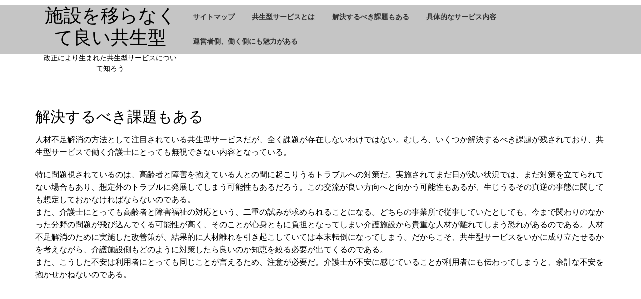

--- FILE ---
content_type: text/html; charset=UTF-8
request_url: http://www.thevintagehomemarket.com/%E8%AA%B2%E9%A1%8C/
body_size: 38580
content:
<!DOCTYPE html>
<html lang="ja"
	prefix="og: https://ogp.me/ns#" >
<head>
  <meta charset="UTF-8">
  <meta name="viewport" content="width=device-width">
  <link rel="profile" href="http://gmpg.org/xfn/11">
  <title>解決するべき課題もある | 施設を移らなくて良い共生型</title>

		<!-- All in One SEO 4.1.6.2 -->
		<meta name="description" content="共生型サービスにおける目下の課題は、いかに高齢者と障害福祉という2つの存在を引き合わせられるかにあるだろう。無用なトラブルの発生を招かないよう、慎重になる必要がある。また、介護士に対するケアも必要になるだろう。" />
		<meta name="robots" content="max-image-preview:large" />
		<meta name="keywords" content="課題,交流,トラブル" />
		<link rel="canonical" href="http://www.thevintagehomemarket.com/%e8%aa%b2%e9%a1%8c/" />
		<meta property="og:locale" content="ja_JP" />
		<meta property="og:site_name" content="施設を移らなくて良い共生型 | 改正により生まれた共生型サービスについて知ろう" />
		<meta property="og:type" content="article" />
		<meta property="og:title" content="解決するべき課題もある | 施設を移らなくて良い共生型" />
		<meta property="og:description" content="共生型サービスにおける目下の課題は、いかに高齢者と障害福祉という2つの存在を引き合わせられるかにあるだろう。無用なトラブルの発生を招かないよう、慎重になる必要がある。また、介護士に対するケアも必要になるだろう。" />
		<meta property="og:url" content="http://www.thevintagehomemarket.com/%e8%aa%b2%e9%a1%8c/" />
		<meta property="article:published_time" content="2019-08-24T03:09:00+00:00" />
		<meta property="article:modified_time" content="2019-10-02T07:49:43+00:00" />
		<meta name="twitter:card" content="summary" />
		<meta name="twitter:title" content="解決するべき課題もある | 施設を移らなくて良い共生型" />
		<meta name="twitter:description" content="共生型サービスにおける目下の課題は、いかに高齢者と障害福祉という2つの存在を引き合わせられるかにあるだろう。無用なトラブルの発生を招かないよう、慎重になる必要がある。また、介護士に対するケアも必要になるだろう。" />
		<script type="application/ld+json" class="aioseo-schema">
			{"@context":"https:\/\/schema.org","@graph":[{"@type":"WebSite","@id":"http:\/\/www.thevintagehomemarket.com\/#website","url":"http:\/\/www.thevintagehomemarket.com\/","name":"\u65bd\u8a2d\u3092\u79fb\u3089\u306a\u304f\u3066\u826f\u3044\u5171\u751f\u578b","description":"\u6539\u6b63\u306b\u3088\u308a\u751f\u307e\u308c\u305f\u5171\u751f\u578b\u30b5\u30fc\u30d3\u30b9\u306b\u3064\u3044\u3066\u77e5\u308d\u3046","inLanguage":"ja","publisher":{"@id":"http:\/\/www.thevintagehomemarket.com\/#organization"}},{"@type":"Organization","@id":"http:\/\/www.thevintagehomemarket.com\/#organization","name":"\u65bd\u8a2d\u3092\u79fb\u3089\u306a\u304f\u3066\u826f\u3044\u5171\u751f\u578b","url":"http:\/\/www.thevintagehomemarket.com\/"},{"@type":"BreadcrumbList","@id":"http:\/\/www.thevintagehomemarket.com\/%e8%aa%b2%e9%a1%8c\/#breadcrumblist","itemListElement":[{"@type":"ListItem","@id":"http:\/\/www.thevintagehomemarket.com\/#listItem","position":1,"item":{"@type":"WebPage","@id":"http:\/\/www.thevintagehomemarket.com\/","name":"\u30db\u30fc\u30e0","description":"\u5171\u751f\u578b\u30b5\u30fc\u30d3\u30b9\u306f\u3001\u5185\u5bb9\u304c\u5171\u901a\u3057\u3066\u3044\u308b\u30b5\u30fc\u30d3\u30b9\u306b\u305d\u306e\u307e\u307e\u79fb\u884c\u3059\u308b\u3060\u3051\u3067\u306f\u306a\u304f\u3001\u72b6\u614b\u306b\u5408\u308f\u305b\u3066\u30b5\u30fc\u30d3\u30b9\u5185\u5bb9\u3092\u5207\u308a\u66ff\u3048\u308b\u3068\u3044\u3046\u3053\u3068\u3082\u3067\u304d\u308b\u3002\u3053\u306e\u305f\u3081\u69d8\u3005\u306a\u5229\u7528\u65b9\u6cd5\u304c\u8003\u3048\u3089\u308c\u308b\u3068\u3053\u308d\u304c\u7279\u5fb4\u3060\u3002","url":"http:\/\/www.thevintagehomemarket.com\/"},"nextItem":"http:\/\/www.thevintagehomemarket.com\/%e8%aa%b2%e9%a1%8c\/#listItem"},{"@type":"ListItem","@id":"http:\/\/www.thevintagehomemarket.com\/%e8%aa%b2%e9%a1%8c\/#listItem","position":2,"item":{"@type":"WebPage","@id":"http:\/\/www.thevintagehomemarket.com\/%e8%aa%b2%e9%a1%8c\/","name":"\u89e3\u6c7a\u3059\u308b\u3079\u304d\u8ab2\u984c\u3082\u3042\u308b","description":"\u5171\u751f\u578b\u30b5\u30fc\u30d3\u30b9\u306b\u304a\u3051\u308b\u76ee\u4e0b\u306e\u8ab2\u984c\u306f\u3001\u3044\u304b\u306b\u9ad8\u9f62\u8005\u3068\u969c\u5bb3\u798f\u7949\u3068\u3044\u30462\u3064\u306e\u5b58\u5728\u3092\u5f15\u304d\u5408\u308f\u305b\u3089\u308c\u308b\u304b\u306b\u3042\u308b\u3060\u308d\u3046\u3002\u7121\u7528\u306a\u30c8\u30e9\u30d6\u30eb\u306e\u767a\u751f\u3092\u62db\u304b\u306a\u3044\u3088\u3046\u3001\u614e\u91cd\u306b\u306a\u308b\u5fc5\u8981\u304c\u3042\u308b\u3002\u307e\u305f\u3001\u4ecb\u8b77\u58eb\u306b\u5bfe\u3059\u308b\u30b1\u30a2\u3082\u5fc5\u8981\u306b\u306a\u308b\u3060\u308d\u3046\u3002","url":"http:\/\/www.thevintagehomemarket.com\/%e8%aa%b2%e9%a1%8c\/"},"previousItem":"http:\/\/www.thevintagehomemarket.com\/#listItem"}]},{"@type":"WebPage","@id":"http:\/\/www.thevintagehomemarket.com\/%e8%aa%b2%e9%a1%8c\/#webpage","url":"http:\/\/www.thevintagehomemarket.com\/%e8%aa%b2%e9%a1%8c\/","name":"\u89e3\u6c7a\u3059\u308b\u3079\u304d\u8ab2\u984c\u3082\u3042\u308b | \u65bd\u8a2d\u3092\u79fb\u3089\u306a\u304f\u3066\u826f\u3044\u5171\u751f\u578b","description":"\u5171\u751f\u578b\u30b5\u30fc\u30d3\u30b9\u306b\u304a\u3051\u308b\u76ee\u4e0b\u306e\u8ab2\u984c\u306f\u3001\u3044\u304b\u306b\u9ad8\u9f62\u8005\u3068\u969c\u5bb3\u798f\u7949\u3068\u3044\u30462\u3064\u306e\u5b58\u5728\u3092\u5f15\u304d\u5408\u308f\u305b\u3089\u308c\u308b\u304b\u306b\u3042\u308b\u3060\u308d\u3046\u3002\u7121\u7528\u306a\u30c8\u30e9\u30d6\u30eb\u306e\u767a\u751f\u3092\u62db\u304b\u306a\u3044\u3088\u3046\u3001\u614e\u91cd\u306b\u306a\u308b\u5fc5\u8981\u304c\u3042\u308b\u3002\u307e\u305f\u3001\u4ecb\u8b77\u58eb\u306b\u5bfe\u3059\u308b\u30b1\u30a2\u3082\u5fc5\u8981\u306b\u306a\u308b\u3060\u308d\u3046\u3002","inLanguage":"ja","isPartOf":{"@id":"http:\/\/www.thevintagehomemarket.com\/#website"},"breadcrumb":{"@id":"http:\/\/www.thevintagehomemarket.com\/%e8%aa%b2%e9%a1%8c\/#breadcrumblist"},"datePublished":"2019-08-24T03:09:00+09:00","dateModified":"2019-10-02T07:49:43+09:00"}]}
		</script>
		<!-- All in One SEO -->

<link rel='dns-prefetch' href='//fonts.googleapis.com' />
<link rel="alternate" type="application/rss+xml" title="施設を移らなくて良い共生型 &raquo; フィード" href="http://www.thevintagehomemarket.com/feed/" />
<link rel="alternate" type="application/rss+xml" title="施設を移らなくて良い共生型 &raquo; コメントフィード" href="http://www.thevintagehomemarket.com/comments/feed/" />
<link rel="alternate" title="oEmbed (JSON)" type="application/json+oembed" href="http://www.thevintagehomemarket.com/wp-json/oembed/1.0/embed?url=http%3A%2F%2Fwww.thevintagehomemarket.com%2F%25e8%25aa%25b2%25e9%25a1%258c%2F" />
<link rel="alternate" title="oEmbed (XML)" type="text/xml+oembed" href="http://www.thevintagehomemarket.com/wp-json/oembed/1.0/embed?url=http%3A%2F%2Fwww.thevintagehomemarket.com%2F%25e8%25aa%25b2%25e9%25a1%258c%2F&#038;format=xml" />
<style id='wp-img-auto-sizes-contain-inline-css' type='text/css'>
img:is([sizes=auto i],[sizes^="auto," i]){contain-intrinsic-size:3000px 1500px}
/*# sourceURL=wp-img-auto-sizes-contain-inline-css */
</style>
<link rel='stylesheet' id='cattopage_wud_site_style-css' href='http://www.thevintagehomemarket.com/wp-content/plugins/category-to-pages-wud/css/category-to-pages-wud.css' type='text/css' media='all' />
<link rel='stylesheet' id='cattopage_wud_img_style-css' href='http://www.thevintagehomemarket.com/wp-content/plugins/category-to-pages-wud/css/jquery.ctp_wud.css' type='text/css' media='all' />
<style id='wp-emoji-styles-inline-css' type='text/css'>

	img.wp-smiley, img.emoji {
		display: inline !important;
		border: none !important;
		box-shadow: none !important;
		height: 1em !important;
		width: 1em !important;
		margin: 0 0.07em !important;
		vertical-align: -0.1em !important;
		background: none !important;
		padding: 0 !important;
	}
/*# sourceURL=wp-emoji-styles-inline-css */
</style>
<style id='wp-block-library-inline-css' type='text/css'>
:root{--wp-block-synced-color:#7a00df;--wp-block-synced-color--rgb:122,0,223;--wp-bound-block-color:var(--wp-block-synced-color);--wp-editor-canvas-background:#ddd;--wp-admin-theme-color:#007cba;--wp-admin-theme-color--rgb:0,124,186;--wp-admin-theme-color-darker-10:#006ba1;--wp-admin-theme-color-darker-10--rgb:0,107,160.5;--wp-admin-theme-color-darker-20:#005a87;--wp-admin-theme-color-darker-20--rgb:0,90,135;--wp-admin-border-width-focus:2px}@media (min-resolution:192dpi){:root{--wp-admin-border-width-focus:1.5px}}.wp-element-button{cursor:pointer}:root .has-very-light-gray-background-color{background-color:#eee}:root .has-very-dark-gray-background-color{background-color:#313131}:root .has-very-light-gray-color{color:#eee}:root .has-very-dark-gray-color{color:#313131}:root .has-vivid-green-cyan-to-vivid-cyan-blue-gradient-background{background:linear-gradient(135deg,#00d084,#0693e3)}:root .has-purple-crush-gradient-background{background:linear-gradient(135deg,#34e2e4,#4721fb 50%,#ab1dfe)}:root .has-hazy-dawn-gradient-background{background:linear-gradient(135deg,#faaca8,#dad0ec)}:root .has-subdued-olive-gradient-background{background:linear-gradient(135deg,#fafae1,#67a671)}:root .has-atomic-cream-gradient-background{background:linear-gradient(135deg,#fdd79a,#004a59)}:root .has-nightshade-gradient-background{background:linear-gradient(135deg,#330968,#31cdcf)}:root .has-midnight-gradient-background{background:linear-gradient(135deg,#020381,#2874fc)}:root{--wp--preset--font-size--normal:16px;--wp--preset--font-size--huge:42px}.has-regular-font-size{font-size:1em}.has-larger-font-size{font-size:2.625em}.has-normal-font-size{font-size:var(--wp--preset--font-size--normal)}.has-huge-font-size{font-size:var(--wp--preset--font-size--huge)}.has-text-align-center{text-align:center}.has-text-align-left{text-align:left}.has-text-align-right{text-align:right}.has-fit-text{white-space:nowrap!important}#end-resizable-editor-section{display:none}.aligncenter{clear:both}.items-justified-left{justify-content:flex-start}.items-justified-center{justify-content:center}.items-justified-right{justify-content:flex-end}.items-justified-space-between{justify-content:space-between}.screen-reader-text{border:0;clip-path:inset(50%);height:1px;margin:-1px;overflow:hidden;padding:0;position:absolute;width:1px;word-wrap:normal!important}.screen-reader-text:focus{background-color:#ddd;clip-path:none;color:#444;display:block;font-size:1em;height:auto;left:5px;line-height:normal;padding:15px 23px 14px;text-decoration:none;top:5px;width:auto;z-index:100000}html :where(.has-border-color){border-style:solid}html :where([style*=border-top-color]){border-top-style:solid}html :where([style*=border-right-color]){border-right-style:solid}html :where([style*=border-bottom-color]){border-bottom-style:solid}html :where([style*=border-left-color]){border-left-style:solid}html :where([style*=border-width]){border-style:solid}html :where([style*=border-top-width]){border-top-style:solid}html :where([style*=border-right-width]){border-right-style:solid}html :where([style*=border-bottom-width]){border-bottom-style:solid}html :where([style*=border-left-width]){border-left-style:solid}html :where(img[class*=wp-image-]){height:auto;max-width:100%}:where(figure){margin:0 0 1em}html :where(.is-position-sticky){--wp-admin--admin-bar--position-offset:var(--wp-admin--admin-bar--height,0px)}@media screen and (max-width:600px){html :where(.is-position-sticky){--wp-admin--admin-bar--position-offset:0px}}

/*# sourceURL=wp-block-library-inline-css */
</style><style id='global-styles-inline-css' type='text/css'>
:root{--wp--preset--aspect-ratio--square: 1;--wp--preset--aspect-ratio--4-3: 4/3;--wp--preset--aspect-ratio--3-4: 3/4;--wp--preset--aspect-ratio--3-2: 3/2;--wp--preset--aspect-ratio--2-3: 2/3;--wp--preset--aspect-ratio--16-9: 16/9;--wp--preset--aspect-ratio--9-16: 9/16;--wp--preset--color--black: #000000;--wp--preset--color--cyan-bluish-gray: #abb8c3;--wp--preset--color--white: #ffffff;--wp--preset--color--pale-pink: #f78da7;--wp--preset--color--vivid-red: #cf2e2e;--wp--preset--color--luminous-vivid-orange: #ff6900;--wp--preset--color--luminous-vivid-amber: #fcb900;--wp--preset--color--light-green-cyan: #7bdcb5;--wp--preset--color--vivid-green-cyan: #00d084;--wp--preset--color--pale-cyan-blue: #8ed1fc;--wp--preset--color--vivid-cyan-blue: #0693e3;--wp--preset--color--vivid-purple: #9b51e0;--wp--preset--gradient--vivid-cyan-blue-to-vivid-purple: linear-gradient(135deg,rgb(6,147,227) 0%,rgb(155,81,224) 100%);--wp--preset--gradient--light-green-cyan-to-vivid-green-cyan: linear-gradient(135deg,rgb(122,220,180) 0%,rgb(0,208,130) 100%);--wp--preset--gradient--luminous-vivid-amber-to-luminous-vivid-orange: linear-gradient(135deg,rgb(252,185,0) 0%,rgb(255,105,0) 100%);--wp--preset--gradient--luminous-vivid-orange-to-vivid-red: linear-gradient(135deg,rgb(255,105,0) 0%,rgb(207,46,46) 100%);--wp--preset--gradient--very-light-gray-to-cyan-bluish-gray: linear-gradient(135deg,rgb(238,238,238) 0%,rgb(169,184,195) 100%);--wp--preset--gradient--cool-to-warm-spectrum: linear-gradient(135deg,rgb(74,234,220) 0%,rgb(151,120,209) 20%,rgb(207,42,186) 40%,rgb(238,44,130) 60%,rgb(251,105,98) 80%,rgb(254,248,76) 100%);--wp--preset--gradient--blush-light-purple: linear-gradient(135deg,rgb(255,206,236) 0%,rgb(152,150,240) 100%);--wp--preset--gradient--blush-bordeaux: linear-gradient(135deg,rgb(254,205,165) 0%,rgb(254,45,45) 50%,rgb(107,0,62) 100%);--wp--preset--gradient--luminous-dusk: linear-gradient(135deg,rgb(255,203,112) 0%,rgb(199,81,192) 50%,rgb(65,88,208) 100%);--wp--preset--gradient--pale-ocean: linear-gradient(135deg,rgb(255,245,203) 0%,rgb(182,227,212) 50%,rgb(51,167,181) 100%);--wp--preset--gradient--electric-grass: linear-gradient(135deg,rgb(202,248,128) 0%,rgb(113,206,126) 100%);--wp--preset--gradient--midnight: linear-gradient(135deg,rgb(2,3,129) 0%,rgb(40,116,252) 100%);--wp--preset--font-size--small: 13px;--wp--preset--font-size--medium: 20px;--wp--preset--font-size--large: 36px;--wp--preset--font-size--x-large: 42px;--wp--preset--spacing--20: 0.44rem;--wp--preset--spacing--30: 0.67rem;--wp--preset--spacing--40: 1rem;--wp--preset--spacing--50: 1.5rem;--wp--preset--spacing--60: 2.25rem;--wp--preset--spacing--70: 3.38rem;--wp--preset--spacing--80: 5.06rem;--wp--preset--shadow--natural: 6px 6px 9px rgba(0, 0, 0, 0.2);--wp--preset--shadow--deep: 12px 12px 50px rgba(0, 0, 0, 0.4);--wp--preset--shadow--sharp: 6px 6px 0px rgba(0, 0, 0, 0.2);--wp--preset--shadow--outlined: 6px 6px 0px -3px rgb(255, 255, 255), 6px 6px rgb(0, 0, 0);--wp--preset--shadow--crisp: 6px 6px 0px rgb(0, 0, 0);}:where(.is-layout-flex){gap: 0.5em;}:where(.is-layout-grid){gap: 0.5em;}body .is-layout-flex{display: flex;}.is-layout-flex{flex-wrap: wrap;align-items: center;}.is-layout-flex > :is(*, div){margin: 0;}body .is-layout-grid{display: grid;}.is-layout-grid > :is(*, div){margin: 0;}:where(.wp-block-columns.is-layout-flex){gap: 2em;}:where(.wp-block-columns.is-layout-grid){gap: 2em;}:where(.wp-block-post-template.is-layout-flex){gap: 1.25em;}:where(.wp-block-post-template.is-layout-grid){gap: 1.25em;}.has-black-color{color: var(--wp--preset--color--black) !important;}.has-cyan-bluish-gray-color{color: var(--wp--preset--color--cyan-bluish-gray) !important;}.has-white-color{color: var(--wp--preset--color--white) !important;}.has-pale-pink-color{color: var(--wp--preset--color--pale-pink) !important;}.has-vivid-red-color{color: var(--wp--preset--color--vivid-red) !important;}.has-luminous-vivid-orange-color{color: var(--wp--preset--color--luminous-vivid-orange) !important;}.has-luminous-vivid-amber-color{color: var(--wp--preset--color--luminous-vivid-amber) !important;}.has-light-green-cyan-color{color: var(--wp--preset--color--light-green-cyan) !important;}.has-vivid-green-cyan-color{color: var(--wp--preset--color--vivid-green-cyan) !important;}.has-pale-cyan-blue-color{color: var(--wp--preset--color--pale-cyan-blue) !important;}.has-vivid-cyan-blue-color{color: var(--wp--preset--color--vivid-cyan-blue) !important;}.has-vivid-purple-color{color: var(--wp--preset--color--vivid-purple) !important;}.has-black-background-color{background-color: var(--wp--preset--color--black) !important;}.has-cyan-bluish-gray-background-color{background-color: var(--wp--preset--color--cyan-bluish-gray) !important;}.has-white-background-color{background-color: var(--wp--preset--color--white) !important;}.has-pale-pink-background-color{background-color: var(--wp--preset--color--pale-pink) !important;}.has-vivid-red-background-color{background-color: var(--wp--preset--color--vivid-red) !important;}.has-luminous-vivid-orange-background-color{background-color: var(--wp--preset--color--luminous-vivid-orange) !important;}.has-luminous-vivid-amber-background-color{background-color: var(--wp--preset--color--luminous-vivid-amber) !important;}.has-light-green-cyan-background-color{background-color: var(--wp--preset--color--light-green-cyan) !important;}.has-vivid-green-cyan-background-color{background-color: var(--wp--preset--color--vivid-green-cyan) !important;}.has-pale-cyan-blue-background-color{background-color: var(--wp--preset--color--pale-cyan-blue) !important;}.has-vivid-cyan-blue-background-color{background-color: var(--wp--preset--color--vivid-cyan-blue) !important;}.has-vivid-purple-background-color{background-color: var(--wp--preset--color--vivid-purple) !important;}.has-black-border-color{border-color: var(--wp--preset--color--black) !important;}.has-cyan-bluish-gray-border-color{border-color: var(--wp--preset--color--cyan-bluish-gray) !important;}.has-white-border-color{border-color: var(--wp--preset--color--white) !important;}.has-pale-pink-border-color{border-color: var(--wp--preset--color--pale-pink) !important;}.has-vivid-red-border-color{border-color: var(--wp--preset--color--vivid-red) !important;}.has-luminous-vivid-orange-border-color{border-color: var(--wp--preset--color--luminous-vivid-orange) !important;}.has-luminous-vivid-amber-border-color{border-color: var(--wp--preset--color--luminous-vivid-amber) !important;}.has-light-green-cyan-border-color{border-color: var(--wp--preset--color--light-green-cyan) !important;}.has-vivid-green-cyan-border-color{border-color: var(--wp--preset--color--vivid-green-cyan) !important;}.has-pale-cyan-blue-border-color{border-color: var(--wp--preset--color--pale-cyan-blue) !important;}.has-vivid-cyan-blue-border-color{border-color: var(--wp--preset--color--vivid-cyan-blue) !important;}.has-vivid-purple-border-color{border-color: var(--wp--preset--color--vivid-purple) !important;}.has-vivid-cyan-blue-to-vivid-purple-gradient-background{background: var(--wp--preset--gradient--vivid-cyan-blue-to-vivid-purple) !important;}.has-light-green-cyan-to-vivid-green-cyan-gradient-background{background: var(--wp--preset--gradient--light-green-cyan-to-vivid-green-cyan) !important;}.has-luminous-vivid-amber-to-luminous-vivid-orange-gradient-background{background: var(--wp--preset--gradient--luminous-vivid-amber-to-luminous-vivid-orange) !important;}.has-luminous-vivid-orange-to-vivid-red-gradient-background{background: var(--wp--preset--gradient--luminous-vivid-orange-to-vivid-red) !important;}.has-very-light-gray-to-cyan-bluish-gray-gradient-background{background: var(--wp--preset--gradient--very-light-gray-to-cyan-bluish-gray) !important;}.has-cool-to-warm-spectrum-gradient-background{background: var(--wp--preset--gradient--cool-to-warm-spectrum) !important;}.has-blush-light-purple-gradient-background{background: var(--wp--preset--gradient--blush-light-purple) !important;}.has-blush-bordeaux-gradient-background{background: var(--wp--preset--gradient--blush-bordeaux) !important;}.has-luminous-dusk-gradient-background{background: var(--wp--preset--gradient--luminous-dusk) !important;}.has-pale-ocean-gradient-background{background: var(--wp--preset--gradient--pale-ocean) !important;}.has-electric-grass-gradient-background{background: var(--wp--preset--gradient--electric-grass) !important;}.has-midnight-gradient-background{background: var(--wp--preset--gradient--midnight) !important;}.has-small-font-size{font-size: var(--wp--preset--font-size--small) !important;}.has-medium-font-size{font-size: var(--wp--preset--font-size--medium) !important;}.has-large-font-size{font-size: var(--wp--preset--font-size--large) !important;}.has-x-large-font-size{font-size: var(--wp--preset--font-size--x-large) !important;}
/*# sourceURL=global-styles-inline-css */
</style>

<style id='classic-theme-styles-inline-css' type='text/css'>
/*! This file is auto-generated */
.wp-block-button__link{color:#fff;background-color:#32373c;border-radius:9999px;box-shadow:none;text-decoration:none;padding:calc(.667em + 2px) calc(1.333em + 2px);font-size:1.125em}.wp-block-file__button{background:#32373c;color:#fff;text-decoration:none}
/*# sourceURL=/wp-includes/css/classic-themes.min.css */
</style>
<link rel='stylesheet' id='hotel-resort-font-css' href='//fonts.googleapis.com/css?family=PT+Sans%3A300%2C400%2C600%2C700%2C800%2C900%7CRoboto%3A400%2C700%7CRoboto+Condensed%3A400%2C700%7COpen+Sans%7COverpass%7CMontserrat%3A300%2C400%2C600%2C700%2C800%2C900%7CPlayball%3A300%2C400%2C600%2C700%2C800%2C900%7CAlegreya%3A300%2C400%2C600%2C700%2C800%2C900%7CJulius+Sans+One%7CArsenal%7CSlabo%7CLato%7COverpass+Mono%7CSource+Sans+Pro%7CRaleway%7CMerriweather%7CDroid+Sans%7CRubik%7CLora%7CUbuntu%7CCabin%7CArimo%7CPlayfair+Display%7CQuicksand%7CPadauk%7CMuli%7CInconsolata%7CBitter%7CPacifico%7CIndie+Flower%7CVT323%7CDosis%7CFrank+Ruhl+Libre%7CFjalla+One%7COxygen%7CArvo%7CNoto+Serif%7CLobster%7CCrimson+Text%7CYanone+Kaffeesatz%7CAnton%7CLibre+Baskerville%7CBree+Serif%7CGloria+Hallelujah%7CJosefin+Sans%7CAbril+Fatface%7CVarela+Round%7CVampiro+One%7CShadows+Into+Light%7CCuprum%7CRokkitt%7CVollkorn%7CFrancois+One%7COrbitron%7CPatua+One%7CAcme%7CSatisfy%7CJosefin+Slab%7CQuattrocento+Sans%7CArchitects+Daughter%7CRusso+One%7CMonda%7CRighteous%7CLobster+Two%7CHammersmith+One%7CCourgette%7CPermanent+Marker%7CCherry+Swash%7CCormorant+Garamond%7CPoiret+One%7CBenchNine%7CEconomica%7CHandlee%7CCardo%7CAlfa+Slab+One%7CAveria+Serif+Libre%7CCookie%7CChewy%7CGreat+Vibes%7CComing+Soon%7CPhilosopher%7CDays+One%7CKanit%7CShrikhand%7CTangerine%7CIM+Fell+English+SC%7CBoogaloo%7CBangers%7CFredoka+One%7CBad+Script%7CVolkhov%7CShadows+Into+Light+Two%7CMarck+Script%7CSacramento%7CUnica+One&#038;ver=6.9' type='text/css' media='all' />
<link rel='stylesheet' id='bootstrap-css' href='http://www.thevintagehomemarket.com/wp-content/themes/hotel-resort/css/bootstrap.css?ver=6.9' type='text/css' media='all' />
<link rel='stylesheet' id='hotel-resort-basic-style-css' href='http://www.thevintagehomemarket.com/wp-content/themes/hotel-resort/style.css?ver=6.9' type='text/css' media='all' />
<style id='hotel-resort-basic-style-inline-css' type='text/css'>

			#slider .inner_carousel h2{
			    color:!important;
			    font-family: !important;
			    font-size: !important;
			}
			.more-btn a{
				color:!important;
			    font-family: !important;
			    font-size: !important;
			}
			#slider p{
			    color:!important;
			    font-family: !important;
			    font-size: !important;
			}
			p.phone, p.mail, p.location,.top-contact i ,.social-media i,.top-contact{
			    color:!important;
			    font-size: !important;
			}
			p.phone, p.mail, p.location{
			    font-family: !important;
			}
			.header .logo a{
				color:!important;
			}
			.header .logo h1,.header .logo a{
				font-family: !important;
			    font-size: !important;
			}
			.header .logo p{
			    color:!important;
			    font-family: !important;
			    font-size: !important;
			}
			#accomodation h4,#accomodation h3,.subtitle{
			    color:!important;
			    font-family: !important;
			    font-size: !important;
			}
			#accomodation a.r_button{
				color:!important;
			    font-family: !important;
			    font-size: !important;
			}
			#accomodation p{
			    color:!important;
			    font-family: !important;
			    font-size: !important;
			}
			.subtitle{
				font-size: !important;
			}
			#accomodation h4{
				font-size: !important;
			}

			
/*# sourceURL=hotel-resort-basic-style-inline-css */
</style>
<link rel='stylesheet' id='font-awesome-css' href='http://www.thevintagehomemarket.com/wp-content/themes/hotel-resort/css/fontawesome-all.css?ver=6.9' type='text/css' media='all' />
<script type="text/javascript" src="http://www.thevintagehomemarket.com/wp-includes/js/jquery/jquery.min.js?ver=3.7.1" id="jquery-core-js"></script>
<script type="text/javascript" src="http://www.thevintagehomemarket.com/wp-includes/js/jquery/jquery-migrate.min.js?ver=3.4.1" id="jquery-migrate-js"></script>
<script type="text/javascript" src="http://www.thevintagehomemarket.com/wp-content/themes/hotel-resort/js/custom.js?ver=6.9" id="hotel-resort-customscripts-js"></script>
<link rel="https://api.w.org/" href="http://www.thevintagehomemarket.com/wp-json/" /><link rel="alternate" title="JSON" type="application/json" href="http://www.thevintagehomemarket.com/wp-json/wp/v2/pages/3" /><link rel="EditURI" type="application/rsd+xml" title="RSD" href="http://www.thevintagehomemarket.com/xmlrpc.php?rsd" />
<meta name="generator" content="WordPress 6.9" />
<link rel='shortlink' href='http://www.thevintagehomemarket.com/?p=3' />
<meta name = "viewport" content = "user-scalable=no, width=device-width">
<meta name="apple-mobile-web-app-capable" content="yes" /></head>

<body class="wp-singular page-template-default page page-id-3 wp-theme-hotel-resort">

<div class="toggle"><a class="toggleMenu" href="#">Menu</a></div>
<div class="header-top">
    <div class="container">
      <div class="row">
        <div class="col-lg-7 col-md-12">
          <div class="row">
            <div class="top-contact col-lg-3 col-md-3">
                          </div>   
            <div class="top-contact col-lg-4 col-md-4">
                          </div>
            <div class="top-contact col-lg-5 col-md-5">
                          </div>
          </div>
        </div>
        <div class="col-lg-5 col-md-12" >
            <div class="social-media">
                                                                                                 </div>
        </div>
      </div>
      <div class="clearfix"></div>
    </div>
</div>
<div class="header">
    <div class="container">
        <div class="row">
            <div class="col-lg-3 col-md-3">
                <div class="logo">
                                        <h1><a href="http://www.thevintagehomemarket.com/" rel="home">施設を移らなくて良い共生型</a></h1>
                     
                        <p class="site-description">改正により生まれた共生型サービスについて知ろう</p> 
                                    </div>
            </div>
            <div class="col-lg-9 col-md-9">
                <div class="menubox">
                    <div class="nav">
                        <div class="menu"><ul>
<li class="page_item page-item-1"><a href="http://www.thevintagehomemarket.com/sitemap/">サイトマップ</a></li>
<li class="page_item page-item-2"><a href="http://www.thevintagehomemarket.com/%e4%bb%8b%e8%ad%b7%e4%bf%9d%e9%99%ba%e6%b3%95/">共生型サービスとは</a></li>
<li class="page_item page-item-3 current_page_item"><a href="http://www.thevintagehomemarket.com/%e8%aa%b2%e9%a1%8c/" aria-current="page">解決するべき課題もある</a></li>
<li class="page_item page-item-4"><a href="http://www.thevintagehomemarket.com/">具体的なサービス内容</a></li>
<li class="page_item page-item-5"><a href="http://www.thevintagehomemarket.com/%e9%ad%85%e5%8a%9b/">運営者側、働く側にも魅力がある</a></li>
</ul></div>
                    </div>
                </div>
            </div>
        </div>
        <div class="clear"></div>
    </div> 
</div>

<div id="main-content" class="container">
    <div class="wrapper">
                    <img src="" width="100%">
            <h1>解決するべき課題もある</h1>
            <p>人材不足解消の方法として注目されている共生型サービスだが、全く課題が存在しないわけではない。むしろ、いくつか解決するべき課題が残されており、共生型サービスで働く介護士にとっても無視できない内容となっている。</p>
<p>特に問題視されているのは、高齢者と障害を抱えている人との間に起こりうるトラブルへの対策だ。実施されてまだ日が浅い状況では、まだ対策を立てられてない場合もあり、想定外のトラブルに発展してしまう可能性もあるだろう。この交流が良い方向へと向かう可能性もあるが、生じうるその真逆の事態に関しても想定しておかなければならないのである。<br />
また、介護士にとっても高齢者と障害福祉の対応という、二重の試みが求められることになる。どちらの事業所で従事していたとしても、今まで関わりのなかった分野の問題が飛び込んでくる可能性が高く、そのことが心身ともに負担となってしまい介護施設から貴重な人材が離れてしまう恐れがあるのである。人材不足解消のために実施した改善策が、結果的に人材離れを引き起こしていては本末転倒になってしまう。だからこそ、共生型サービスをいかに成り立たせるかを考えながら、介護施設側もどのように対策したら良いのか知恵を絞る必要が出てくるのである。<br />
また、こうした不安は利用者にとっても同じことが言えるため、注意が必要だ。介護士が不安に感じていることが利用者にも伝わってしまうと、余計な不安を抱かせかねないのである。</p>
            
        <div class="clear"></div>    
    </div>
</div>


<div class="footersec">
	<div class="container">
		<div class="row">
			<div class="col-lg-3 col-md-3">
	            <aside id="search-2" class="widget widget_search">
<form role="search" method="get" class="search-form" action="http://www.thevintagehomemarket.com/">
	<label>
		<input type="search" class="search-field" placeholder="Search" value="" name="s">
	</label>
	<input type="submit" class="search-submit" value="Search">
</form></aside>	        </div>
	        <div class="col-lg-3 col-md-3">
	            <aside id="calendar-2" class="widget widget_calendar"><div id="calendar_wrap" class="calendar_wrap"><table id="wp-calendar" class="wp-calendar-table">
	<caption>2026年1月</caption>
	<thead>
	<tr>
		<th scope="col" aria-label="月曜日">月</th>
		<th scope="col" aria-label="火曜日">火</th>
		<th scope="col" aria-label="水曜日">水</th>
		<th scope="col" aria-label="木曜日">木</th>
		<th scope="col" aria-label="金曜日">金</th>
		<th scope="col" aria-label="土曜日">土</th>
		<th scope="col" aria-label="日曜日">日</th>
	</tr>
	</thead>
	<tbody>
	<tr>
		<td colspan="3" class="pad">&nbsp;</td><td>1</td><td>2</td><td>3</td><td>4</td>
	</tr>
	<tr>
		<td>5</td><td>6</td><td>7</td><td>8</td><td>9</td><td>10</td><td>11</td>
	</tr>
	<tr>
		<td>12</td><td>13</td><td>14</td><td>15</td><td>16</td><td>17</td><td>18</td>
	</tr>
	<tr>
		<td>19</td><td>20</td><td>21</td><td>22</td><td>23</td><td>24</td><td>25</td>
	</tr>
	<tr>
		<td>26</td><td>27</td><td>28</td><td>29</td><td>30</td><td id="today">31</td>
		<td class="pad" colspan="1">&nbsp;</td>
	</tr>
	</tbody>
	</table><nav aria-label="前と次の月" class="wp-calendar-nav">
		<span class="wp-calendar-nav-prev">&nbsp;</span>
		<span class="pad">&nbsp;</span>
		<span class="wp-calendar-nav-next">&nbsp;</span>
	</nav></div></aside>	        </div>
	        <div class="col-lg-3 col-md-3">
	            <aside id="categories-2" class="widget widget_categories"><h3 class="widget-title">カテゴリー</h3>
			<ul>
					<li class="cat-item cat-item-2"><a href="http://www.thevintagehomemarket.com/category/service-contents/">サービス内容</a>
</li>
	<li class="cat-item cat-item-5"><a href="http://www.thevintagehomemarket.com/category/the-long-term-care-insurance-act/">介護保険法</a>
</li>
	<li class="cat-item cat-item-4"><a href="http://www.thevintagehomemarket.com/category/task/">課題</a>
</li>
	<li class="cat-item cat-item-3"><a href="http://www.thevintagehomemarket.com/category/charm/">魅力</a>
</li>
			</ul>

			</aside>	        </div> 
	        <div class="col-lg-3 col-md-3">
	            <aside id="pages-2" class="widget widget_pages"><h3 class="widget-title">記事一覧</h3>
			<ul>
				<li class="page_item page-item-2"><a href="http://www.thevintagehomemarket.com/%e4%bb%8b%e8%ad%b7%e4%bf%9d%e9%99%ba%e6%b3%95/">共生型サービスとは</a></li>
<li class="page_item page-item-4"><a href="http://www.thevintagehomemarket.com/">具体的なサービス内容</a></li>
<li class="page_item page-item-3 current_page_item"><a href="http://www.thevintagehomemarket.com/%e8%aa%b2%e9%a1%8c/" aria-current="page">解決するべき課題もある</a></li>
<li class="page_item page-item-5"><a href="http://www.thevintagehomemarket.com/%e9%ad%85%e5%8a%9b/">運営者側、働く側にも魅力がある</a></li>
			</ul>

			</aside>	        </div>        
		</div>
	</div>
</div>
<div class="copyright-wrapper">
	<div class="inner">
        <div class="copyright">
           <p>Copyright 2017 - <a href=https://www.logicalthemes.com/themes/free-hotel-resort-wordpress-theme/ target='_blank'>Hotel WordPress Theme</a></p>
        </div>
        <div class="clear"></div>
    </div>
</div>
<script type="speculationrules">
{"prefetch":[{"source":"document","where":{"and":[{"href_matches":"/*"},{"not":{"href_matches":["/wp-*.php","/wp-admin/*","/wp-content/uploads/*","/wp-content/*","/wp-content/plugins/*","/wp-content/themes/hotel-resort/*","/*\\?(.+)"]}},{"not":{"selector_matches":"a[rel~=\"nofollow\"]"}},{"not":{"selector_matches":".no-prefetch, .no-prefetch a"}}]},"eagerness":"conservative"}]}
</script>
<script type="text/javascript" src="http://www.thevintagehomemarket.com/wp-content/plugins/category-to-pages-wud/js/cat-to-page.js" id="cattopage_wud_script-js"></script>
<script type="text/javascript" src="http://www.thevintagehomemarket.com/wp-content/plugins/category-to-pages-wud/js/jquery.ctp_wud_min.js" id="cattopage_wud_cat_img_script-js"></script>
<script type="text/javascript" src="http://www.thevintagehomemarket.com/wp-content/themes/hotel-resort/js/bootstrap.js?ver=6.9" id="bootstrap-js"></script>
<script id="wp-emoji-settings" type="application/json">
{"baseUrl":"https://s.w.org/images/core/emoji/17.0.2/72x72/","ext":".png","svgUrl":"https://s.w.org/images/core/emoji/17.0.2/svg/","svgExt":".svg","source":{"concatemoji":"http://www.thevintagehomemarket.com/wp-includes/js/wp-emoji-release.min.js?ver=6.9"}}
</script>
<script type="module">
/* <![CDATA[ */
/*! This file is auto-generated */
const a=JSON.parse(document.getElementById("wp-emoji-settings").textContent),o=(window._wpemojiSettings=a,"wpEmojiSettingsSupports"),s=["flag","emoji"];function i(e){try{var t={supportTests:e,timestamp:(new Date).valueOf()};sessionStorage.setItem(o,JSON.stringify(t))}catch(e){}}function c(e,t,n){e.clearRect(0,0,e.canvas.width,e.canvas.height),e.fillText(t,0,0);t=new Uint32Array(e.getImageData(0,0,e.canvas.width,e.canvas.height).data);e.clearRect(0,0,e.canvas.width,e.canvas.height),e.fillText(n,0,0);const a=new Uint32Array(e.getImageData(0,0,e.canvas.width,e.canvas.height).data);return t.every((e,t)=>e===a[t])}function p(e,t){e.clearRect(0,0,e.canvas.width,e.canvas.height),e.fillText(t,0,0);var n=e.getImageData(16,16,1,1);for(let e=0;e<n.data.length;e++)if(0!==n.data[e])return!1;return!0}function u(e,t,n,a){switch(t){case"flag":return n(e,"\ud83c\udff3\ufe0f\u200d\u26a7\ufe0f","\ud83c\udff3\ufe0f\u200b\u26a7\ufe0f")?!1:!n(e,"\ud83c\udde8\ud83c\uddf6","\ud83c\udde8\u200b\ud83c\uddf6")&&!n(e,"\ud83c\udff4\udb40\udc67\udb40\udc62\udb40\udc65\udb40\udc6e\udb40\udc67\udb40\udc7f","\ud83c\udff4\u200b\udb40\udc67\u200b\udb40\udc62\u200b\udb40\udc65\u200b\udb40\udc6e\u200b\udb40\udc67\u200b\udb40\udc7f");case"emoji":return!a(e,"\ud83e\u1fac8")}return!1}function f(e,t,n,a){let r;const o=(r="undefined"!=typeof WorkerGlobalScope&&self instanceof WorkerGlobalScope?new OffscreenCanvas(300,150):document.createElement("canvas")).getContext("2d",{willReadFrequently:!0}),s=(o.textBaseline="top",o.font="600 32px Arial",{});return e.forEach(e=>{s[e]=t(o,e,n,a)}),s}function r(e){var t=document.createElement("script");t.src=e,t.defer=!0,document.head.appendChild(t)}a.supports={everything:!0,everythingExceptFlag:!0},new Promise(t=>{let n=function(){try{var e=JSON.parse(sessionStorage.getItem(o));if("object"==typeof e&&"number"==typeof e.timestamp&&(new Date).valueOf()<e.timestamp+604800&&"object"==typeof e.supportTests)return e.supportTests}catch(e){}return null}();if(!n){if("undefined"!=typeof Worker&&"undefined"!=typeof OffscreenCanvas&&"undefined"!=typeof URL&&URL.createObjectURL&&"undefined"!=typeof Blob)try{var e="postMessage("+f.toString()+"("+[JSON.stringify(s),u.toString(),c.toString(),p.toString()].join(",")+"));",a=new Blob([e],{type:"text/javascript"});const r=new Worker(URL.createObjectURL(a),{name:"wpTestEmojiSupports"});return void(r.onmessage=e=>{i(n=e.data),r.terminate(),t(n)})}catch(e){}i(n=f(s,u,c,p))}t(n)}).then(e=>{for(const n in e)a.supports[n]=e[n],a.supports.everything=a.supports.everything&&a.supports[n],"flag"!==n&&(a.supports.everythingExceptFlag=a.supports.everythingExceptFlag&&a.supports[n]);var t;a.supports.everythingExceptFlag=a.supports.everythingExceptFlag&&!a.supports.flag,a.supports.everything||((t=a.source||{}).concatemoji?r(t.concatemoji):t.wpemoji&&t.twemoji&&(r(t.twemoji),r(t.wpemoji)))});
//# sourceURL=http://www.thevintagehomemarket.com/wp-includes/js/wp-emoji-loader.min.js
/* ]]> */
</script>

</body>
</html>

--- FILE ---
content_type: text/css
request_url: http://www.thevintagehomemarket.com/wp-content/themes/hotel-resort/style.css?ver=6.9
body_size: 28070
content:
/*
Theme Name: Hotel Resort
Theme URI: https://www.logicalthemes.com/themes/free-hotel-resort-wordpress-theme/
Author: LogicalThemes
Author URI: https://www.logicalthemes.com
Description: Hotel Resort WordPress Theme is designed for resort, hotel, motel, hostel, lodge, inn, bed and breakfast, holiday homes, accommodation, and room reservation services. Food critics, bloggers, and bakers can also use the hotel/resort based WordPress theme to make websites for recipes, cuisines, cakes shop, bakery items, Chinese dishes, and a lot more. It is built on the Bootstrap framework which is helpful in building professional websites and aids the theme designers/ developers a lot. This minimal WordPress theme has an easy to use WordPress Customizer, a variety of personalization options, secure and clean code, a testimonial section, interactive user interface, etc. You can display mesmerizing images of your resort and your team in the gallery section in addition to beautiful banners. Also, the presence of Call to Action Button (CTA) makes your website more engaging and eye-catching. It’s an SEO friendly theme with optimized codes that gives faster page load time. The social media options integrated into the theme will make your site stand out from the competitors. Make your website amazing with this multipurpose, absolutely free, and completely mobile-friendly theme. Demo https://www.logicalthemes.com/hotel-resort-wordpress-theme/
Version: 0.7.3
License: GNU General Public License
License URI: license.txt
Text Domain: hotel-resort
Tags: left-sidebar, right-sidebar, one-column, two-columns, three-columns, four-columns, grid-layout, custom-colors, custom-background, custom-logo, custom-menu, custom-header, editor-style, post-formats, featured-images, footer-widgets, sticky-post, full-width-template, theme-options, threaded-comments, translation-ready, rtl-language-support, portfolio, blog, e-commerce

Hotel Resort WordPress Theme has been created by LogicalThemes(logicalthemes.com), 2017.
Hotel Resort WordPress Theme is released under the terms of GNU GPL
*/

*{
  margin:0;
  padding:0;
  outline:none;
}
body{ 
  margin:0;
  padding:0;
  -ms-word-wrap:break-word;
  word-wrap:break-word;
  background-color:#fff;
  font: 15px;
  color:#000;
  font-family: Montserrat;
}
img{ 
  margin:0;
  padding:0;
  border:none;
  max-width:100%;
  height:auto;
}
section img{
  max-width:100%;
}
a:hover {
  text-decoration: none !important;
}
h1,
h2,
h3,
h4,
h5,
h6{ 
  margin:0;
  padding:0 0 15px;
  font-family: 'Playball', cursive;
}
p{ 
  margin:0;
  padding:0;
}
a{ 
  text-decoration:none;
  color:#fc3941;
}
a:hover{ 
  text-decoration:none;
  color:#000;
}
table{
  width:100%;
}
ul,
ol{ 
  margin:0 0 0 15px;
  padding:0;
}
input[type='submit']{
  background-color: #fc3941;
  padding: 1%;
  border: 0;
  color: #fff;
  margin: 2% 0;
}
.clear{ 
  clear:both;
}
input[type='submit']:hover{
  cursor: pointer;
}
input[type="text"],
input[type="email"],
input[type="phno"],
textarea{
  border:1px solid #bcbcbc;
  width:100%;
  font-size:16px;
  padding:10px 10px;
  margin:0 0 23px 0;
  height:auto;
}
textarea{
  height:111px;
}
select{
  width:100%;
}
.center{ 
  text-align:center;
  margin-bottom:40px;
}
.wrapper{
  margin:0 auto;
  padding:0;
  min-height: 550px;
}
.wp-caption{ 
  margin:0;
  padding:0;
  font-size:13px;
  max-width:100%;
}
.wp-caption-text{ 
  margin:0;
  padding:0;
}
.screen-reader-text {
  position: absolute;
  top:-9999em;
  left:-9999em;
}
.sticky{ 
  margin:0;
  padding:0;
}
.gallery-caption{ 
  margin:0;
  padding:0;
}
.alignleft,
img.alignleft {
  display: inline;
  float: left;
  margin-right:45px;
  margin-top:4px;
  margin-bottom:20px;
  padding:0;
}
.alignright,
img.alignright { 
  display: inline;
  float: right;
  margin-left:45px;
  margin-top:4px;
  margin-bottom:20px;
  padding:0;
}
.aligncenter,
img.aligncenter { 
  clear: both;
  display: block;
  margin-left: auto;
  margin-right: auto;
  margin-top:0;
}
.comment-list .comment-content ul { 
  list-style:none;
  margin-left:15px;
}
.comment-list .comment-content ul li{
  margin:5px;
}
.toggleMenu{
  display:none;
}
.bypostauthor{ 
  margin:0;
  padding:0;
}
h2.section-title { 
  font-size:30px;
  font-weight:700;
  padding:0 0 45px 0;
  text-align:center;
  display:table;
  margin-bottom:50px;
}

/*-------slider-----*/
#slider{ 
  max-width:100%; 
  margin:auto; 
  padding:0;
  background: #000;
}
#slider img {
  width: 100%;
  opacity: 0.7;
}
#slider .carousel-item-next,#slider .carousel-item-prev,#slider .carousel-item.active {
  display: block !important;
}
#slider .carousel-control-prev-icon, #slider .carousel-control-next-icon{
  background-image: none;
  font-size: 20px;
  background: transparent !important;
  color: #fff;
  padding: 0px 10px;
}
#slider .carousel-control-next, #slider .carousel-control-prev{
  opacity: 1;
  width: 12%;
}
.carousel-control-next-icon, .carousel-control-prev-icon{
  width: auto;
  height: auto;
  background: transparent !important;
}
#slider .carousel-caption {
  top: 50%;
  transform: translateY(-50%);
}
#slider .inner_carousel h2 {
  font-size: 55px;
  font-weight: 500;
  color: #fff;
  text-transform: capitalize;
  letter-spacing: 1px;
}
.more-btn a {
  padding: 14px 20px;
  color: #ffffff;
  background: #fc3941;
  font-size: 12px;
  font-weight: 600;
  letter-spacing: 1px;
}
.more-btn{
  margin: 18px 0;
}
#slider p {
  font-size: 15px;
  font-weight: 500;
  line-height: 2;
}

/* --------- Accomodation --------- */
#accomodation h3 {
  font-size: 40px;
  letter-spacing: 2px;
  color: #1b2b44;
}
#accomodation {
  text-align: center;
  padding: 2% 0;
}
#accomodation p {
  letter-spacing: 1px;
  font-size: 12px;
  color: #a09f9f;
  line-height: 2;
  text-align: justify;
}
.subtitle{
  font-size: 16px;
  padding: 30px 0;
  color: #1b2b44;
}
#accomodation h4 {
  padding: 20px 0;
  color: #1b2b44;
  font-size: 23px;
  letter-spacing: 1px;
  font-weight: 600;
}
#accomodation a.r_button {
  background: #333;
  color: #fff;
  font-size: 13px;
  padding: 12px;
  font-weight: bold;
  letter-spacing: 1px;
  margin-top: 10px;
}
#accomodation .box-content:hover h4{
  color: #fc3941;
}
#accomodation .box-content:hover a.r_button{
  background: #fc3941;
}

/* --------- Header --------- */

a.blog-more{ 
  display:inline-block;
  padding:10px 30px;
  margin-top:21px;
  border-radius:4px;
  -moz-border-radius:4px;
  -webkit-border-radius:4px;
  -o-border-radius:4px;
  -ms-border-radius:4px;
  margin-right:15px;
}
.header .logo img {
  width: 130px !important;
  height: 130px !important;
  z-index: 999;
}
.page-template-home-custom .header .logo img {
  width: 100% !important;
  height: auto !important;
}
.page-template-home-custom .header .logo{
  position: absolute;
  background: #ffff;
  padding: 10px;
  margin:0;
  text-align: center;
  z-index: 999;
}
.header .logo{
  margin:0;
  text-align: center;
  z-index: 999;
  position: absolute;
}
.header .logo h1{ 
  padding:0;
  margin-bottom:8px;
  font-size:20px;
}
.header .logo a{ 
  color:#000;
  font-size:37px;
  text-decoration:none;
}
.header .logo p{ 
  font-size:14px;
  color:#000;
}
.toggle{
  display:none;
}
.header{
  z-index:999;
  width:100%;
  height:auto;
  background: #c5c5c5;
}
.header .nav{
  text-align:left;
}
.header .nav ul { 
  margin:10px 0 0;
  padding:0;
  font-weight:400;
  font-size:14px;
}
.header .nav ul li{ 
  display:inline-block;
  margin:0;
  position:relative;
}
.header .nav ul li a{ 
  color:#ffffff;
  padding:10px 10px;
  display:block;
}
.header .nav ul li a:hover{
  background: #fff;
  text-decoration:none;
}
.header-top {
  color: #fc3941;
}
.top-contact i {
  margin-right: 5%;
  font-size: 16px;
  border: solid 1px;
  border-radius: 5px;
}
.top-contact i.fa.fa-phone {
  padding: 8px 10px;
}
.top-contact i.fa.fa-envelope {
  padding: 8px;
}
.top-contact i.fa.fa-map-marker {
  padding: 8px 12px;
}
.social-media {
  text-align: right;
  font-size: 16px;
}
.social-media i {
  margin-left: 5%;
  margin-top: 3%;
  color: #fc3941;
}
.top-contact {
  border-right: solid 1px;
  padding: 5px;
  display: inline-flex;
}
p.phone, p.mail, p.location {
  padding: 6px 0;
  font-size: 12px;
  font-weight: bold;
  letter-spacing: 1px;
}

/* --------- Homepage --------- */
#firstbox {
  margin-top: 3%;
}
#firstbox h1 {
  margin-bottom: 2%;
}
.box-image img {
  width: 100%;
}
.section-title{
  font-size: 26px;
  margin: 0;
  background: #fc3941;
  padding: 10px 0px 10px 20px;
}
.mainbox .section-title a{
  color:#fff;
  font-size:25px;
  font-weight:normal;
  letter-spacing: 3px;
}
.mainbox .section-title a:hover{
  text-decoration:none;
}
.post-wrap .new-text p{
  font-size: 16px;
  color: #000;
  margin: 0 0 10px;
  line-height:30px;
}
.post-wrap {
  border: 1px solid #dddddd;
  background: #f5f5f5;
  margin-bottom: 4%;
  border-bottom: solid 10px #fc3941;
}
.inner-service {    
  padding: 20px 10px 10px 20px;
}
.mainbox .about-us{
  padding: 10px;
  margin-top:20px;
}
.mainbox  .about-us a{
  border: 1px solid #000;
  padding:8px 20px;
  color: #000;
  text-decoration:none;
  text-transform: uppercase;
  font-size: 19px;
}
.mainbox .button{
  margin: 0 18%;
  display: inline-block;
}

/* Woocommerce */
.woocommerce span.onsale{
  background: #fc3941;
  padding: 0;
}
.products li {
  border: solid 1px #dcdcdc;
  padding: 10px !important;
  text-align: center;
}
h2.woocommerce-loop-product__title,
.woocommerce div.product .product_title {
  color: #000;
  letter-spacing: 1px;
  font-weight: 500;
  text-transform: capitalize;
  background: none;
}
.woocommerce .summary.entry-summary h1 {
  text-align: left;
}
.woocommerce div.product div.images img{
  margin-bottom: 10px;
}
.woocommerce ul.products li.product .price,
.woocommerce div.product p.price, .woocommerce div.product span.price {
  color: #000;
}
.woocommerce div.product .product_title,.woocommerce div.product p.price, .woocommerce div.product span.price{
  margin-bottom: 5px;
}

.woocommerce #respond input#submit, .woocommerce a.button, .woocommerce button.button, .woocommerce input.button,.woocommerce #respond input#submit.alt, .woocommerce a.button.alt, .woocommerce button.button.alt, .woocommerce input.button.alt{
  background: #fc3941;
  color: #fff;
  border-radius: 0;
}
.woocommerce #respond input#submit:hover, .woocommerce a.button:hover, .woocommerce button.button:hover, .woocommerce input.button:hover,.woocommerce #respond input#submit.alt:hover, .woocommerce a.button.alt:hover, .woocommerce button.button.alt:hover, .woocommerce input.button.alt:hover{
  background: #1b2b44;
  color: #fff;
}
.woocommerce .quantity .qty {
  width: 5em;
  padding: 5px;
  border-radius: 0;
  border: solid 1px #000;
  color: #000;
}
.col-1,.col-2 {
  max-width: 100%;
}
nav.woocommerce-MyAccount-navigation ul {
  list-style: none;
}
nav.woocommerce-MyAccount-navigation ul li {
  background: #fc3941;
  padding: 12px !important;
  margin-bottom: 10px !important;
  list-style-type: none !important;
}
nav.woocommerce-MyAccount-navigation ul li a{
  color: #fff;
}
span.posted_in {
  display: block;
}
span.woocommerce-input-wrapper {
  width: 100%;
}

/* Breadcrumbs */
.bradcrumbs{
  padding:30px 0;
}
.bradcrumbs a{
  background: #f1f1f1;
  color: #000;
  padding: 4px 15px;
  margin-right: 5px;
  display: inline-block;
  margin-bottom: 5px;
}
.bradcrumbs a:hover{
  background:#fc3941;
}
.bradcrumbs span{
  background:#dddddd;
  color:#000;
  padding:5px 15px;
}

/*----- Sweep To Right --------*/
.hvr-sweep-to-right {
  display: inline-block;
  vertical-align: middle;
  -webkit-transform: translateZ(0);
  transform: translateZ(0);
  box-shadow: 0 0 1px rgba(0, 0, 0, 0);
  -webkit-backface-visibility: hidden;
  backface-visibility: hidden;
  -moz-osx-font-smoothing: grayscale;
  position: relative;
  -webkit-transition-property: color;
  transition-property: color;
  -webkit-transition-duration: 0.3s;
  transition-duration: 0.3s;
}
.hvr-sweep-to-right:before {
  content: "";
  position: absolute;
  z-index: -1;
  top: 0;
  left: 0;
  right: 0;
  bottom: 0;
  background: #fc3941;
  -webkit-transform: scaleX(0);
  transform: scaleX(0);
  -webkit-transform-origin: 0 50%;
  transform-origin: 0 50%;
  -webkit-transition-property: transform;
  transition-property: transform;
  -webkit-transition-duration: 0.3s;
  transition-duration: 0.3s;
  -webkit-transition-timing-function: ease-out;
  transition-timing-function: ease-out;
}
.hvr-sweep-to-right:hover,
.hvr-sweep-to-right:focus,
.hvr-sweep-to-right:active {
  color: #000;
}
.hvr-sweep-to-right:hover:before,
.hvr-sweep-to-right:focus:before,
.hvr-sweep-to-right:active:before {
  -webkit-transform: scaleX(1);
  transform: scaleX(1);
}
.blogbutton-small:hover {
  color: #fff;
}

/* blog post */
.metabox{
  color:#000;
  padding:15px 0;
  clear:both;
}
.metabox span{
  padding-right: 20px;
}
.metabox span i{
  padding-right: 10px;
}
.nav-previous {
  width: 50%;
  float: left;
}
.nav-links a {
  font-size: 16px;
}

/* Comments BOX */
#comments{
  margin-top:40px;
}
#comments h2.comments-title{
  font-size:20px;
  font-weight:bold;
  border-top:2px dotted #7e7e7e;
  padding:40px 0 0 0;
}
#comments h3.comment-reply-title{
  font-size:20px;
  font-weight:bold;
  clear:both;
}
#comments input[type="text"],
#comments input[type="email"],
#comments textarea {
  padding:12px 10px;
  font-size:18px;
  margin:20px 0 0 0;
}
#comments input[type="submit"].submit{
  background:#1b2b44 !important ;
  padding:10px 60px;
  text-transform:uppercase;
  font-weight:bold;
  margin-top:20px;
  color: #fff;
}
#comments a.comment-reply-link{
  color:#000;
  background:#ccc;
  padding:5px 15px;
}
#comments a.comment-reply-link:hover{
  background: #1b2b44;
  color: #fff;
}
#comments a time{
  color:#000;
  font-weight:bold;
  font-size:12px;
}
#main-content #comments ol li{
  width:100%;
  background:none;
  list-style:none;
  margin: 0 0 20px;
  padding: 20px;
  background:#eee;
  display:inline-block;
}
#main-content #comments ul{
  margin:0 0 0 40px;
}
#comments .reply{
  float:right;
}
.comment-respond{
  clear:both;
}
#comments .comment-metadata{
  width:90%;
  float:left;
  padding:1% 0 0 0;
}
#comments .comment-content{
  width:90%;
  float:left;
  margin-left:7%;
}
#comments p {
  width:90%;
  float:left;
}

/* Sidebar */
#sidebar {
  margin-top: 35px;
}
.rssSummary,
div#sidebar p,
#sidebar td#prev a {
  color: #fff;
}
#sidebar caption {
  font-weight: bold;
  color: #fff;
  font-size: 20px;
  text-align: center;
}
#sidebar table,#sidebar th,#sidebar td {
  border: 1px solid #d1d1d1;
  text-align: center;
}
#sidebar td {
  padding: 10px;
  color: #fff;
}
#sidebar th {
  text-align: center;
  padding: 10px;
  color: #fff;
}
#sidebar select {
  padding: 8px 5px;
}
#sidebar form{
  display: table;
  width: 100%;
}
#sidebar h3{
  text-align: left;
  margin:0 0 15px;
  padding:15px 0 15px 15px;
  font-size:25px !important;
  background:#1b2b44;
  color:#fc3941;
  letter-spacing: 2px;
}
#sidebar input[type="search"] {
  background:none;
  padding:7px 10px;
  border:none;
  font-size:15px;
  color:#fff;
  width:100%;
}
#sidebar input[type="search"]::placeholder {
  color: #fff;
}
#sidebar label{
  width:70%;
  float:left;
}
#sidebar input[type="submit"]{
  background: #fc3941;
  border: none;
  color: #fff;
  padding: 10px 0;
  width: 30%;
  font-size: 16px;
  margin: 0;
  letter-spacing: 1px;
}
#sidebar aside {
  margin-bottom: 30px;
  border: 1px solid #dddddd;
  background: #1b2b44;
  padding: 10px;
}
#sidebar ul {
  list-style:none;
  margin:0;
  padding:0 15px;
  font-size:17px;
}
#sidebar ul li{
  background:url('images/sidebar-icon.png') no-repeat scroll 0 7px;
  margin:0 0 15px;
}
#sidebar ul li a {
  color: #fff;
  font-size: 15px;
  font-weight: 600;
  padding-left: 25px;
}
span.comment-author-link {
  padding-left: 25px;
}
#sidebar .tagcloud a{
  background:#eeeeee;
  color:#000;
  font-size:15px !important;
  padding:5px 18px;
  margin:0 0 5px;
  display:inline-block;
}
#sidebar .tagcloud a:hover{
  background: #fc3941;
}

/* Page */
.date-box{
	font-weight:bold;
	margin:0 0 15px 0;
}
.date-box i{
  padding-right: 10px;
}
.cat-box{
	font-weight:bold;
	margin:15px 0 30px 0;
}
.cat-box i {
  padding-right: 10px;
}

/* Main Content Css */
#main-content {
  padding: 3% 0;
}
#main-content p{
  line-height: 25px;
  font-size: 16px;
  margin:0 0 20px 0;
}
#main-content hr{
  border:none;
  border-bottom:2px dotted #7e7e7e;
  margin:35px 0;
  clear:both;
}
#main-content h1{
  font-size:30px;
  margin-top: 4%;
}
#main-content h2{
  font-size:32px;
  font-weight:normal;
  margin:0;
  padding:0;
  color:#000;
  margin:0 0 25px;
}
#main-content h3{
  font-size:36px;
  font-weight:normal;
  margin:0;
  padding:0;
  color:#000;
  margin:0 0 25px;
}
#main-content h4{
  font-size:20px;
  font-weight:bold;
  margin:0;
  padding:0;
  color:#333;
  margin:0 0 25px;
}
#main-content  h6{
  font-size:18px;
}
#main-content  h6{
  margin:0 0 15px;
  font-size:17px;
  padding:0;
  font-weight:bold;
  line-height:normal;
}
#main-content ul{
  list-style:none;
  margin:0 0 0 10px;
  padding:10px 0 0;
  font-size:16px;
}
#main-content ul li{
  list-style-type: circle;
  padding:0 0 0 5px;
  margin:0 0 5px 0;
  line-height:22px;
}
#main-content ul li ul li{
  list-style-type: circle;
}
#main-content ol{
  list-style: none;
  padding:10px 0 0 0;
  font-size:16px;
}
#main-content ol li{
  padding:0 0 0 0;
  margin:0 0 10px 0;
  list-style:decimal;
}
#main-content ol li ol li{
  margin:0 0 10px 0;
  padding:0 0 0 35px;
}
#main-content  h5{
  margin:0 0 15px;
  font-size:18px;
  padding:0;
  font-weight:bold;
  line-height:normal;
}
.read-moresec{
  margin:2% 0;
}
a.button {
  border: 2px solid #000;
  background: #fff;
  color: #000;
  font-size: 16px;
  margin: 20px 0 0;
  padding: 7px 30px;
  text-transform: uppercase;
  font-weight: bold;
}

/* Pagination */
.pagination {
  clear:both;
  position:relative;
  font-size:14px;  
  line-height:13px;
  float:right;  
  font-weight:bold;
  width:100%;
} 
.pagination span, .pagination a {
  display:block;
  float:left;
  margin: 2px 2px 2px 0;
  padding:10px 15px;
  text-decoration:none;
  width:auto;
  color:#fff;  
  background: #1b2b44 ;  
  -webkit-transition: background .15s ease-in-out;
  -moz-transition: background .15s ease-in-out;
  -ms-transition: background .15s ease-in-out;
  -o-transition: background .15s ease-in-out;
  transition: background .15s ease-in-out;
} 
.pagination a:hover{
  color: #fff;
  background: #fc3941;
} 
.pagination .current{
  padding:10px 15px;
  background: #fc3941;
  color: #fff;
  font-weight:normal;
}
#main-content .pagination ul{
  margin:0;
  clear:both;
}
#main-content .pagination ul li{
  margin:0;
}

/*copyright css*/
.footersec aside.widget {
  margin-bottom: 30px;
  margin-top: 10%;
}
.footersec input[type="submit"] {
  margin-top: 0;
  padding: 5px 10px;
  background: #fc3941;
}
.tagcloud a,
.footersec aside.widget p {
  color: #fff;
}
.footersec td#prev a {
  color: #fff;
}
.footersec caption {
  font-weight: bold;
  color: #fff;
  font-size: 20px;
}
.footersec table,.footersec th,.footersec td {
  border: 1px solid #d1d1d1;
  text-align: center;
}
.footersec td {
  color: #fff;
}
.footersec th {
  text-align: center;
  padding: 10px;
  color: #fff;
}
.footersec select {
  padding: 8px 5px;
}
.widget li a,aside#categories-5 li a {
  color: #fff;
  font-size: 16px;
}
.widget li {
  list-style: none !important;
  margin-top: 3%;
  color: #fff;
}
.textwidget strong,
.textwidget p {
    color: #fff;
}
.footersec {
  background: #1b2b44;
}
h3.widget-title {
  font-size: 35px !important;
  color: #fff;
  border-bottom: solid 2px rgba(255, 255, 255, 0.42);
}
.footersec label{
  width: 68%;
}
.copyright-wrapper { 
  position:relative;
  padding:15px 0;
  background-color:#fc3941;
}
.copyright {
  color: #fff;
  font-size: 15px;
  font-weight: normal;
  margin: auto;
  text-align: center;
}
.copyright a,.copyright span{
  color: #fff;
}
.copyright a:hover{
  color:#000;
}
.copyright a {
  margin-left: 6px;
}

/* ------ Contact Form ------ */
.wpcf7{ 
  margin:0;
  padding:0;
  color:#222222;
}
.wpcf7 form{ 
  margin:0;
  padding:0;
}
.wpcf7 form span.last{ 
  float:none !important;
}
.wpcf7 form input[type="text"],
.wpcf7 form input[type="email"],
.wpcf7 form input[type="tel"],
.wpcf7 form input[type="url"],
.wpcf7 form input[type="date"],
.wpcf7 form select, .leftdiv input[type="text"],
.leftdiv input [type="url"],
.leftdiv input[type="email"],
.leftdiv input[type="tel"],
.wpcf7 form textarea,
.rightdiv textarea{ 
  width:94%;
  background-color:#f8f8f8;
  border:1px solid #e6e5e5;
  padding:10px;
  margin-top:15px;
  color:#777777;
}
.wpcf7 form textarea, .rightdiv textarea{
  height:132px;
}
.wpcf7 form input[type="checkbox"],
.wpcf7 form input[type="radio"],
.wpcf7 form input[type="file"]{ 
  margin-top:10px;
  padding:0;
}
span.wpcf7-list-item{ 
  margin:0 15px 0 0 !important;
}
.wpcf7 form input[type="submit"],
#contact input[type="submit"],
#contactform_main input[type='submit']{
  margin:25px 0 0 0;
  padding:5px 20px;
  border:none;
  color:#ffffff;
  border-radius:4px;
  -moz-border-radius:4px;
  -o-border-radius:4px;
  -webkit-border-radius:4px;
  cursor:pointer;
  background-color:#00A885;
}
.pagination{
  display:table;
  clear:both;
}
.pagination ul{
  list-style:none;
  margin:20px 0;
}
.pagination ul li{
  display:inline;
  float:left;
  margin-right:5px;
}
.pagination ul li span,
.pagination ul li a{
  background:#222222;
  color:#fff;
  padding:5px 10px;
  display:inline-block;
}
.pagination ul li .current,
.pagination ul li a:hover{
  background:#ff8a00;
}
h1.entry-title,
h1.page-title{
  font-size: 30px;
  text-transform: uppercase;
  text-align: center;
  color: #fff;
  font-weight: bold;
  background: #192b43;
  padding: 10px 0;
  margin-bottom: 10px;
}
article.tag-sticky-2{
  background:#f6f6f6;
  padding:10px;
}
article img{
  height:auto;
}
article p{
  margin:10px 0;
}
.post-date{
  display:inline;
}
.post-comment{
  display:inline;
}
.post-categories{
  display:inline;
}
.post-tags{
  display:inline;
}
form.search-form{
  margin-bottom:0px;
}
i.fa.fa-search {
  float: right;
  margin-top: -8.5%;
  margin-right: 12%;
  font-size: 20px;
  color: #fff;
}
input.search-field,
.post-password-form input[type=password]{
  border:1px #eee solid;
  padding:4px;
  width: 100%
}
input.search-submit,
.post-password-form input[type=submit]{
  border:none;
  color:#ffffff;
  padding:4px 10px;
  cursor:pointer;
}
aside.widget{
  margin-bottom:30px;
}
aside.widget a.rsswidget{
  color: #fff;
}
#header .nav ul.sub-menu li{
  display: inline;
}
#header .nav ul.children li {
  display: inline;
}
nav.post-navigation{
  padding:10px 0 20px;
  clear: both;
  font-weight: bold;
}
.webicon{
  font-size:20px;
}
.comment-list, ol.comment-list{
  list-style:none;
  margin-left:0;
  margin-top:20px;
  margin-bottom:20px;
}
.comment-list ul, ol.comment-list ul{
  list-style:none;
}
.comment-list li.comment{
  margin-top:20px;
}
.comment-list .comment-content h1,
.comment-list .comment-content h2,
.comment-list .comment-content h3,
.comment-list .comment-content h4,
.comment-list .comment-content h5,
.comment-list .comment-content h6{
  margin-top:15px;
}
h3.widget-title{ 
  font-size:18px;
  padding-bottom:15px;
  margin-bottom:15px;
}
.blog-post-repeat{ 
  border-bottom:1px solid #cccccc;
  margin-bottom:40px;
}
.fa::before, fa::after{ 
  display:table-cell;
  vertical-align:middle;
}
.wpcf7-form p{ 
  color:#222222;
}
/*video*/
.entry-video iframe {
  width: 100%;
}
/*responsive menu*/
@media screen and (max-width: 720px) and (min-width: 320px){
  .logo img{
    position: relative !important;
  }
  .top-contact{
    border: none;
    display: block;
    text-align: center;
  }
  .social-media{
    text-align:center;
  }
  #sidebar {
    clear: both;
  }
  .more-btn{
    margin: 0;
  }
  ol.children {
    margin: 0 !important;
  }
  ol.children img {
    width: 30px;
    border: solid 1px;
  }
  #main-content #comments ol li {
    padding: 10% 0 0 2% !important;
  }
  .services .new-line {
    padding-bottom: 5px;
    font-size: 26px;
    width: 60%;
    font-style: oblique;
  }
  .headertemplate .header{
    position: relative;
  }
}
@media screen and (max-width:720px) {
  .toggle{
    display:block;
  }
  #slider .slide-cap h2, #slider .slide-cap p {
    font-size: 15px;
    color: #ffffff;
    margin: 0;
    padding: 0;
    line-height:18px;
  }
  #slider .slide-cap a.read-more{
    margin-top: 1em;
  }
  .subtitle{
    font-size: 13px;
  }
  .toggle a{
    width:100%;
    color:#000;
    background:url('images/responsive_menu.png') no-repeat right center #fc3941;
    padding:10px 10px;
   font-size:16px;
  }
  .nav{
    display:none;
  }
  .headertemplate .admin-bar  .header .nav{
    top: -249px;
  }
  .headertemplate .header .nav{
    top: -155px;
  }
  .header .nav{
    float:none;
    margin:0;
    position:absolute;
    z-index:999;
    overflow-x:hidden;
    width: 100%;
    left: 0;
    top: -34.2em;
  }
  .header .nav ul{ 
    width:100%;
    float:none !important;
    background-color:#222222;
  }
  .header .nav ul li{
    border-top:1px #303030 solid;
    display:block;
    float:none;
    text-align:left;
  }
  .nav ul li a{
    padding:5px 10px;
    display:block;
    color:#ffffff !important;
  }  
  .nav ul li a:hover{
    color:#ff8a00;
  }
  .nav ul li ul,
  .nav ul li ul ul{ 
    display:block !important;
  }
  .nav ul li ul li a:before{
    content:"\00BB \00a0";
  }
  .nav ul li ul li a{
    padding-left:20px !important;
  }  
  .nav ul li ul li ul li a{
    padding-left:30px !important;
  }
  .header .nav ul li{
    width:100%!important;
  }
  .header .logo{
    text-align:center;
  }
  .page-template-home-custom .header .logo{
    position: static;
  }
  .pagination{
    float:none;
  }
  .services .button {
    margin: 0 auto;
    display: block;
    width: 34%;
  }
  .home .inner-service{
    margin: 20px 0 0 0;
    min-height: auto;
  }
  #slider .inner_carousel h2,
  #slider p{
    display: none;
  }
  .header{
    background: #fff;
  }
  #accomodation .box-content {
    margin: 10px 0;
  }
}
@media screen and (min-width:720px){
  .header .nav ul li ul{
    display:none;
    z-index:2;
    font-weight:normal;
    margin: 5% 0 0 0;
  }
  .header .nav ul li:hover > ul{
    display:block;
    background:#fff;
    width:200px;
    position:absolute;
    top:35px;
    left:0;
    text-align:left;
    padding:10px 0;
    z-index:99;
  }
  .header .nav ul li:hover > ul li{ 
    display:block;
  }
  .header .nav ul li:hover > ul li a{ 
    padding:7px 0px 7px 10px;
    color:#333;
  }
  .header .nav ul li:hover ul li ul{
    display:none;
  }
  .header .nav ul li:hover ul li:hover > ul{
    display:block;
    position:absolute;
    left:200px;
    top:-16px;
  }  
  .header .nav ul.sub-menu{
    margin-top:6px;
  }
  .header .nav ul.sub-menu li a:hover{
    background:#fc3941;
    color:#fff;
  }
  .header .nav ul {
    margin:0;
  }
  .header .nav ul li a{ 
    font-weight: 600;
    color:#333;
    padding:14px 15px;
    display:block;
  }
}
@media screen and (min-width: 1000px) and (max-width: 1024px) {
  #header #header-inner .nav ul li ul li{
    display:block;
    position:relative;
    float:none;
  }
  #header #header-inner .nav ul li ul li a{
    color:#000;
    display:block;
    padding-top:10px;
    padding-bottom:10px;
    border-bottom:1px #313131 solid;
  }
  .top-contact i {
    margin-right: 2%;
    font-size: 12px;
  }
  .top-contact i.fa.fa-phone {
    padding: 8px 6px;
  }
  .top-contact i.fa.fa-envelope {
    padding: 8px 4px;
  }
  .top-contact i.fa.fa-map-marker {
    padding: 8px 6px;
  }
  .footersec th{
    padding: 8px;
  }
}
@media screen and (min-width: 720px) and (max-width: 768px){
  .social-media{
    text-align: center;
  }
  #slider .inner_carousel h2{
    padding: 0;
    font-size: 50px;
  }
  .footersec th{
    padding: 2px;
  }
  .footersec label,
  .footersec input[type="submit"]{
    width: 100%;
  }
}